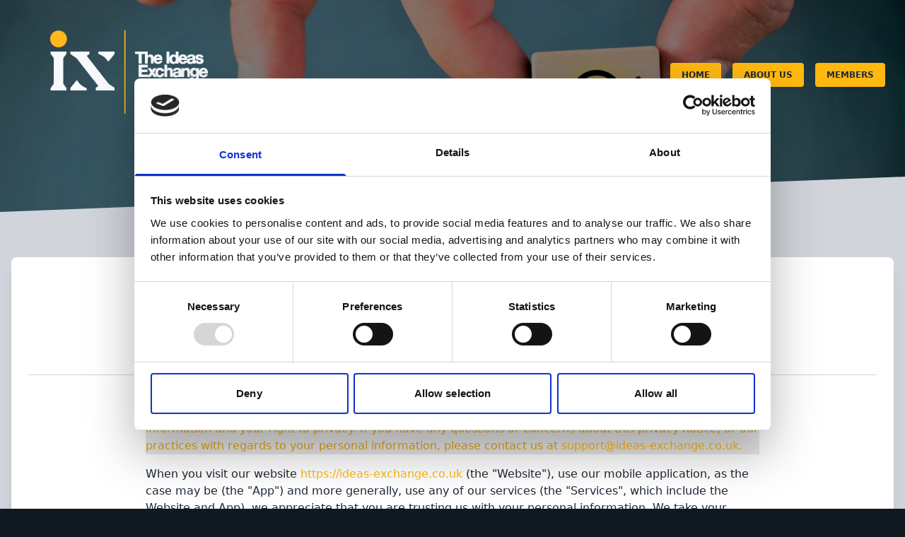

--- FILE ---
content_type: text/html; charset=utf-8
request_url: https://ideas-exchange.co.uk/Privacy-Policy
body_size: 26997
content:
<!DOCTYPE html>
<html lang="en">
<head>
     <!-- Google tag (gtag.js) -->
        <script async src="https://www.googletagmanager.com/gtag/js?id=G-WY9VY7ZX1P"></script>
        <script>
      window.dataLayer = window.dataLayer || [];
      function gtag(){dataLayer.push(arguments);}
      gtag('js', new Date());

      gtag('config', 'G-WY9VY7ZX1P');
    </script>
    <meta charset="utf-8"/>
    <meta name="viewport" content="width=device-width, initial-scale=1.0"/>
    <title> - Ideas Exchange nameof(Members) Area</title>
    <link href="/css/ideas-exchange.min.css?v=njx9LqpcR-Rejtu5bzPsfU09QMEncMB_wqgCl4yJAyY" rel="stylesheet" />
    <link href="/css/site.ideas-exchange.css?v=c4krb_Zl1y4msXdj3dtgxdXz1RCZatBwfaaYFOm3-KE" rel="stylesheet" />
    <link href="https://code.ionicframework.com/ionicons/2.0.1/css/ionicons.min.css" rel="stylesheet"/>
    <link rel="stylesheet" href="https://cdnjs.cloudflare.com/ajax/libs/font-awesome/6.4.0/css/all.min.css">
    <link rel="icon" href="favicon.ico"/>
    <script id="Cookiebot" src="https://consent.cookiebot.com/uc.js" data-cbid="43336b31-0cab-4576-875b-df92b55123bc" data-blockingmode="auto" type="text/javascript"></script>
    <script id="CookieDeclaration" src="https://consent.cookiebot.com/43336b31-0cab-4576-875b-df92b55123bc/cd.js" type="text/javascript" async></script>
</head>
<body>
    <div b-u51vzahoxc class="page">
        <header b-u51vzahoxc>
            <nav b-u51vzahoxc class="top-0 absolute z-50 w-full flex flex-wrap items-center justify-between px-2 py-3 ">
                <div b-u51vzahoxc class="container px-4 mx-auto flex flex-wrap items-center justify-between">
                    <div b-u51vzahoxc class="w-full relative flex justify-between lg:w-auto lg:static lg:block lg:justify-start">
                        <a b-u51vzahoxc class="text-white title-lg font-bold leading-relaxed inline-block mr-4 py-2 whitespace-nowrap uppercase" href="/">
                            <img b-u51vzahoxc src="/logos/The_Ideas_Exchange_Logo_Landscape_Negative_Web.png" alt="IdeasExchange">
                        </a>
                        <button b-u51vzahoxc class="cursor-pointer text-xl leading-none px-3 py-1 border border-solid border-transparent rounded bg-transparent block lg:hidden outline-none focus:outline-none" type="button"><i b-u51vzahoxc class="text-white fas fa-bars "></i></button>
                    </div>
                    <div b-u51vzahoxc class="lg:flex flex-grow items-center bg-selectiveYellow-500 lg:bg-transparent lg:shadow-none hidden" id="example-navbar-warning">
                        <ul b-u51vzahoxc class="flex flex-col lg:flex-row list-none lg:ml-auto">
                            <li b-u51vzahoxc class="flex items-center">
                                <a b-u51vzahoxc href="/">
                                    <button b-u51vzahoxc class="bg-selectiveYellow-500 text-gray-800 active:bg-gray-100 text-xs font-bold uppercase px-4 py-2 rounded shadow hover:shadow-md outline-none focus:outline-none lg:mr-1 lg:mb-0 ml-3 mb-3" type="button" style="transition: all .15s ease">Home</button>
                                </a>
                            </li>
                            <li b-u51vzahoxc class="flex items-center">
                                <a b-u51vzahoxc href="/About/">
                                    <button b-u51vzahoxc class="bg-selectiveYellow-500 text-gray-800 active:bg-gray-100 text-xs font-bold uppercase px-4 py-2 rounded shadow hover:shadow-md outline-none focus:outline-none lg:mr-1 lg:mb-0 ml-3 mb-3" type="button" style="transition: all .15s ease">About Us</button>
                                </a>
                            </li>

                                    <li b-u51vzahoxc class="flex items-center">
                                        <a b-u51vzahoxc href="/Members">
                                            <button b-u51vzahoxc class="bg-selectiveYellow-500 text-gray-800 active:bg-gray-100 text-xs font-bold uppercase px-4 py-2 rounded shadow hover:shadow-md outline-none focus:outline-none lg:mr-1 lg:mb-0 ml-3 mb-3" type="button" style="transition: all .15s ease">Members</button>
                                        </a>
                                    </li>
                            </ul>
                        </div>
                    </div>
                </nav>
            </header>
            <main b-u51vzahoxc>
                                    <div class="absolute top-0 w-full h-full bg-center bg-cover page-background-thinkingblocks">
    <span id="blackOverlay" class="w-full h-full absolute opacity-30 bg-black"> </span>
</div>

<section class="relative block" style="height:300px">
    <div class="top-auto bottom-0 left-0 right-0 w-full absolute pointer-events-none overflow-hidden" style="height:70px">
        <svg class="absolute bottom-0 overflow-hidden" xmlns="http://www.w3.org/2000/svg" preserveAspectRatio="none" version="1.1" viewBox="0 0 2560 100" x="0" y="0">
            <polygon class="text-gray-300 fill-current" points="2560 0 2560 100 0 100"></polygon>
        </svg>
    </div>
</section>

<section class="relative py-16 bg-gray-300">
    <div class="container mx-auto px-4">
        <div class="relative flex flex-col min-w-0 break-words bg-white w-full mb-6 shadow-xl rounded-lg">
            <div class="px-6">
                <div class="flex flex-wrap justify-center">
                    <div class="w-full lg:w-3/12 px-4 lg:order-2 flex justify-center">
                        <div class="relative"></div>
                    </div>
                </div>
                <div class="text-center mt-10">
                    <h2 class="text-4xl font-semibold leading-normal mb-2 text-gray-800">Privacy Policy</h2>
                    <p class="text-muted">Updated 25th February 2021</p>
                </div>
                <div class="mt-10 py-10 border-t border-gray-300">
                    <div class="flex flex-wrap justify-center">
                        <div class="w-full lg:w-9/12 px-4">
                            <p class="mb-4 text-base text-selectiveYellow-600 bg-shark-100 text-left">By using Ideas Exchange (&quot;Company&quot;, &quot;we&quot;, &quot;us&quot;, &quot;our&quot;). We are committed to protecting your personal information and your right to privacy. If you have any questions or concerns about this privacy notice, or our practices with regards to your personal information, please contact us at <a href="support@ideas-exchange.co.uk">support@ideas-exchange.co.uk</a>.</p>
                            <p class="mb-4 text-base text-gray-800 text-left">
                                When you visit our website<!-- --> <a href="https://ideas-exchange.co.uk">https://ideas-exchange.co.uk</a> <!-- -->(the &quot;Website&quot;), use our mobile application, as the case may be (the &quot;App&quot;) and more generally, use any of our services (the &quot;Services&quot;, which include the Website and App), we appreciate that you are trusting us with your personal information. We take your privacy very seriously. In this privacy notice, we seek to explain to you in the clearest way possible what information we collect, how we use it and what rights you have in relation to it. We hope you take some time to read through it carefully, as it is important. If there are any terms in this privacy notice that you do not agree with, please discontinue use of our Services immediately.
                            </p>
                            <p class="mb-4 text-base text-gray-800 text-left">This privacy notice applies to all information collected through our Services (which, as described above, includes our Website and App)</p>
                            <h3 class="mb-2 font-semibold">What Information Do We Collect</h3>
                            <h4 class="mb-2 font-semibold">Personal information you disclose to us</h4>
                            <p class="mb-4 text-base text-gray-800 text-left">We collect personal information that you voluntarily provide to us.</p>
                            <p class="mb-4 text-base text-gray-800 text-left">Personal Information Provided by You. We collect names; phone numbers; email addresses; mailing addresses; job titles; usernames; passwords; contact preferences; contact or authentication data; and other similar information.</p>
                            <p class="mb-4 text-base text-gray-800 text-left">All personal information that you provide to us must be true, complete and accurate, and you must notify us of any changes to such personal information.</p>
                            <h3 class="mb-2 font-semibold">Information automatically collected</h3>
                            <p class="mb-4 text-base text-gray-800 text-left">We automatically collect certain information when you visit, use or navigate the Services. This information does not reveal your specific identity (like your name or contact information) but may include device and usage information, such as your IP address, browser and device characteristics, operating system, language preferences, referring URLs, device name, country, location, information about how and when you use our Services and other technical information. This information is primarily needed to maintain the security and operation of our Services, and for our internal analytics and reporting purposes.</p>
                            <p class="mb-4 text-base text-gray-800 text-left">Like many businesses, we also collect information through cookies and similar technologies.</p>
                            <p class="mb-4 text-base text-gray-800 text-left">The information we collect includes:</p>
                            <ul class="mb-4 text-base text-gray-800 text-left">
                                <li class="mb-4">Log and Usage Data. Log and usage data is service-related, diagnostic, usage and performance information our servers automatically collect when you access or use our Services and which we record in log files. Depending on how you interact with us, this log data may include your IP address, device information, browser type and settings and information about your activity in the Services (such as the date/time stamps associated with your usage, pages and files viewed, searches and other actions you take such as which features you use), device event information (such as system activity, error reports (sometimes called &#x27;crash dumps&#x27;) and hardware settings).</li>
                                <li class="mb-4">Device Data. We collect device data such as information about your computer, phone, tablet or other device you use to access the Services. Depending on the device used, this device data may include information such as your IP address (or proxy server), device and application identification numbers, location, browser type, hardware model Internet service provider and/or mobile carrier, operating system and system configuration information.</li>
                                <li class="mb-4">Location Data. We collect location data such as information about your device&#x27;s location, which can be either precise or imprecise. How much information we collect depends on the type and settings of the device you use to access the Services. For example, we may use GPS and other technologies to collect geolocation data that tells us your current location (based on your IP address). You can opt out of allowing us to collect this information either by refusing access to the information or by disabling your Location setting on your device. Note however, if you choose to opt out, you may not be able to use certain aspects of the Services.</li>
                            </ul>
                            <p class="mb-4 text-base text-gray-800 text-left">Information collected through our App</p>
                            <p class="mb-4 text-base text-gray-800 text-left">If you use our App, we also collect the following information:</p>
                            <ul class="mb-4 text-base text-gray-800 text-left">
                                <li class="mb-4">Mobile Device Data. We automatically collect device information (such as your mobile device ID, model and manufacturer), operating system, version information and system configuration information, device and application identification numbers, browser type and version, hardware model Internet service provider and/or mobile carrier, and Internet Protocol (IP) address (or proxy server). If you are using our App, we may also collect information about the phone network associated with your mobile device, your mobile device’s operating system or platform, the type of mobile device you use, your mobile device’s unique device ID and information about the features of our App you accessed.</li>
                            </ul>
                            <p class="mb-4 text-base text-gray-800 text-left">This information is primarily needed to maintain the security and operation of our App, for troubleshooting and for our internal analytics and reporting purposes.</p>
                            <h4>Information collected from other sources</h4>
                            <p class="mb-4 text-base text-gray-800 text-left">In order to enhance our ability to provide relevant marketing, offers and services to you and update our records, we may obtain information about you from other sources, such as public databases, joint marketing partners, affiliate programs, data providers, as well as from other third parties. This information includes mailing addresses, job titles, email addresses, phone numbers, intent data (or user behavior data), Internet Protocol (IP) addresses, social media profiles, social media URLs and custom profiles, for purposes of targeted advertising and event promotion.</p>
                            <h3 class="mb-2 font-semibold">How do we use your information</h3>
                            <p class="mb-4 text-base text-gray-800 text-left">We use personal information collected via our Services for a variety of business purposes described below. We process your personal information for these purposes in reliance on our legitimate business interests, in order to enter into or perform a contract with you, with your consent, and/or for compliance with our legal obligations. We indicate the specific processing grounds we rely on next to each purpose listed below.</p>
                            <p class="mb-4 text-base text-gray-800 text-left">We use the information we collect or receive:</p>
                            <ul class="mb-4 text-base text-gray-800 text-left">
                                <li class="mb-4">To facilitate account creation and logon process. If you choose to link your account with us to a third-party account (such as your Google or Facebook account), we use the information you allowed us to collect from those third parties to facilitate account creation and logon process for the performance of the contract.</li>
                                <li class="mb-4">
                                    To post testimonials. We post testimonials on our Services that may contain personal information. Prior to posting a testimonial, we will obtain your consent to use your name and the content of the testimonial. If you wish to update, or delete your testimonial, please contact us at <a href="mailto:support@ideas-exchange.co.uk">support@ideas-exchange.co.uk</a> <!-- -->and be sure to include your name, testimonial location, and contact information.
                                </li>
                                <li class="mb-4">To enable user-to-user communications. We may use your information in order to enable user-to-user communications with each user&#x27;s consent.</li>
                                <li class="mb-4">To manage user accounts. We may use your information for the purposes of managing our account and keeping it in working order.</li>
                            </ul>
                            <h4 class="mb-2 font-semibold">Will your information be shared with anyone?</h4>
                            <p class="mb-4 text-base text-gray-800 text-left">
                                When you share personal information this information may be viewed by all users and users will be able to view your profile and communicate with you.<!-- -->
                            </p>
                            <h4 class="mb-2 font-semibold">Who will your information be shared with?</h4>
                            <p class="mb-4 text-base text-gray-800 text-left">We only share and disclose your information with the following third parties.</p>
                            <ul class="mb-4 text-base text-gray-800 text-left">
                                <li class="mb-4">Cloud Computing Services, Microsoft Azure and Amazon Web Services</li>
                            </ul>
                            <h4 class="mb-2 font-semibold">Do we use cookies and other tracking technologies?</h4>
                            <p class="mb-4 text-base text-gray-800 text-left">We may use cookies and similar tracking technologies (like web beacons and pixels) to access or store information. Specific information about how we use such technologies and how you can refuse certain cookies is set out in our Cookie Notice.</p>
                            <h4 class="mb-2 font-semibold">How Lond do we keep your information?</h4>
                            <p class="mb-4 text-base text-gray-800 text-left">We will only keep your personal information for as long as it is necessary for the purposes set out in this privacy notice, unless a longer retention period is required or permitted by law (such as tax, accounting or other legal requirements). No purpose in this notice will require us keeping your personal information for longer than 2 years.</p>
                            <p class="mb-4 text-base text-gray-800 text-left">When we have no ongoing legitimate business need to process your personal information, we will either delete or anonymize such information, or, if this is not possible (for example, because your personal information has been stored in backup archives), then we will securely store your personal information and isolate it from any further processing until deletion is possible.</p>
                            <h4 class="mb-2 font-semibold">How do we keep your information Safe?</h4>
                            <p class="mb-4 text-base text-gray-800 text-left">We have implemented appropriate technical and organizational security measures designed to protect the security of any personal information we process. However, despite our safeguards and efforts to secure your information, no electronic transmission over the Internet or information storage technology can be guaranteed to be 100% secure, so we cannot promise or guarantee that hackers, cybercriminals, or other unauthorized third parties will not be able to defeat our security, and improperly collect, access, steal, or modify your information. Although we will do our best to protect your personal information, transmission of personal information to and from our Services is at your own risk. You should only access the Services within a secure environment.</p>
                            <h4 class="mb-2 font-semibold">Do we collect information from minors</h4>
                            <p class="mb-4 text-base text-gray-800 text-left">We do not knowingly solicit data from or market to children under 18 years of age. By using the Services, you represent that you are at least 18 or that you are the parent or guardian of such a minor and consent to such minor dependent’s use of the Services. If we learn that personal information from users less than 18 years of age has been collected, we will deactivate the account and take reasonable measures to promptly delete such data from our records. If you become aware of any data we may have collected from children under age 18, please contact us at <a href="mailto:support@ideas-exchange.co.uk">support@ideas-exchange.co.uk</a>.</p>
                            <h4 class="mb-2 font-semibold">What are your privacy rights</h4>
                            <p class="mb-4 text-base text-gray-800 text-left">In some regions (like the European Economic Area), you have certain rights under applicable data protection laws. These may include the right (i) to request access and obtain a copy of your personal information, (ii) to request rectification or erasure; (iii) to restrict the processing of your personal information; and (iv) if applicable, to data portability. In certain circumstances, you may also have the right to object to the processing of your personal information. To make such a request, please use the contact details provided below. We will consider and act upon any request in accordance with applicable data protection laws.</p>
                            <p class="mb-4 text-base text-gray-800 text-left">If we are relying on your consent to process your personal information, you have the right to withdraw your consent at any time. Please note however that this will not affect the lawfulness of the processing before its withdrawal, nor will it affect the processing of your personal information conducted in reliance on lawful processing grounds other than consent.</p>
                            <p class="mb-4 text-base text-gray-800 text-left">If you are a resident in the European Economic Area and you believe we are unlawfully processing your personal information, you also have the right to complain to your local data protection supervisory authority. You can find their contact details here:<a href="http://ec.europa.eu/justice/data-protection/bodies/authorities/index_en.htm" target="_blank" rel="noreferrer">http://ec.europa.eu/justice/data-protection/bodies/authorities/index_en.htm</a>.</p>
                            <p class="mb-4 text-base text-gray-800 text-left">
                                If you are a resident in Switzerland, the contact details for the data protection authorities are available here:<!-- --> <a href="https://www.edoeb.admin.ch/edoeb/en/home.html" target="_blank" rel="noreferrer">https://www.edoeb.admin.ch/edoeb/en/home.html</a>.
                            </p>
                            <p class="mb-4 text-base text-gray-800 text-left">Cookies and similar technologies: Most Web browsers are set to accept cookies by default. If you prefer, you can usually choose to set your browser to remove cookies and to reject cookies. If you choose to remove cookies or reject cookies, this could affect certain features or services of our Services. To opt-out of interest-based advertising by advertisers on our Services visit<a href="http://www.aboutads.info/choices/" target="_blank" rel="noreferrer">http://www.aboutads.info/choices/</a>.</p>
                            <h4 class="mb-2 font-semibold">Controls For Do-Not-Tack Features</h4>
                            <p class="mb-4 text-base text-gray-800 text-left">Most web browsers and some mobile operating systems and mobile applications include a Do-Not-Track (&quot;DNT&quot;) feature or setting you can activate to signal your privacy preference not to have data about your online browsing activities monitored and collected. At this stage no uniform technology standard for recognizing and implementing DNT signals has been finalized. As such, we do not currently respond to DNT browser signals or any other mechanism that automatically communicates your choice not to be tracked online. If a standard for online tracking is adopted that we must follow in the future, we will inform you about that practice in a revised version of this privacy notice.</p>
                            <h4 class="mb-2 font-semibold">Do We Make Updates to this Notice</h4>
                            <p class="mb-4 text-base text-gray-800 text-left">We may update this privacy notice from time to time. The updated version will be indicated by an updated &quot;Revised&quot; date and the updated version will be effective as soon as it is accessible. If we make material changes to this privacy notice, we may notify you either by prominently posting a notice of such changes or by directly sending you a notification. We encourage you to review this privacy notice frequently to be informed of how we are protecting your information.</p>
                            <h4 class="mb-2 font-semibold">How can you contact us about this notice</h4>
                            <p class="mb-4 text-base text-gray-800 text-left">
                                If you have questions or comments about this notice, you may email us at <!-- --> <a href="mailto:support@ideas-exchange.co.uk">support@ideas-exchange.co.uk</a>
                            </p>
                            <h4 class="mb-2 font-semibold">How can you review, update or delete the data we collect from you</h4>
                            <p class="mb-4 text-base text-gray-800 text-left">Based on the applicable laws of your country, you may have the right to request access to the personal information we collect from you, change that information, or delete it in some circumstances. To request to review, update, or delete your personal information, please email: <a href="mailto: support@ideas-exchange.co.uk">support@ideas-exchange.co.uk</a>. We will respond to your request within 30 days.</p>
                        </div>
                    </div>
                </div>
            </div>
        </div>
    </div>
</section>

            </main>

            <footer b-u51vzahoxc>
                <nav b-u51vzahoxc class="text-center">
                    <ul b-u51vzahoxc class="navbar flex flex-row justify-center text-sm text-selectiveYellow-500">
                        <li b-u51vzahoxc class="px-4">
                            <a b-u51vzahoxc href="/">Home</a>
                        </li>
                        <li b-u51vzahoxc class="px-4">
                            <a b-u51vzahoxc href="/About/">About Us</a>
                        </li>
                        <li b-u51vzahoxc class="px-4">
                            <a b-u51vzahoxc href="/Members">Members</a>
                        </li>
                        <li b-u51vzahoxc class="px-4">
                            <a b-u51vzahoxc href="/Privacy-Policy">Privacy Policy</a>
                        </li>
                    </ul>
                </nav>
                <div b-u51vzahoxc class="mt-2 text-sm text-center">
                    <div b-u51vzahoxc class="text-selectiveYellow-500">
                        © Copyright 2026 Ideas Exchange
                    </div>
                </div>

            </footer>


            <script src="/js/ideas-exchange.js?v=q1oxwq8WF6QYaN9J7cSNnU4Ng5ckUJ8ASh17Q-6q-EY"></script>
            <script src="/js/marquee.js"></script>
                                
        </div>
    </body>
    </html>

--- FILE ---
content_type: application/x-javascript
request_url: https://consentcdn.cookiebot.com/consentconfig/43336b31-0cab-4576-875b-df92b55123bc/ideas-exchange.co.uk/configuration.js
body_size: -30
content:
CookieConsent.configuration.tags.push({id:74011734,type:"script",tagID:"",innerHash:"",outerHash:"",tagHash:"5282199520034",url:"https://consent.cookiebot.com/uc.js",resolvedUrl:"https://consent.cookiebot.com/uc.js",cat:[1]});

--- FILE ---
content_type: text/javascript
request_url: https://ideas-exchange.co.uk/js/marquee.js
body_size: 2644
content:
/*
    Vanilla Javascript Marquee
    Version: 0.2.1
    Author: Robert Bossaert https://github.com/robertbossaert
    Example call:

    new Marquee('element');

    new Marquee('element', {
        direction: 'rtl',
    });
*/
const Marquee = function (element, defaults) {
    const elem = document.getElementById(element);
    const options = defaults === undefined ? {} : defaults;
    const continuous = options.continuous || true; // once or continuous
    const direction = options.direction || 'ltr'; // ltr or rtl
    const loops = options.loops || -1;
    let speed = options.speed || 0.5;
    let milestone = 0;
    let marqueeElem = null;
    let elemWidth = null;
    const self = this;
    let ltrCond = 0;
    let loopCnt = 0;
    let start = 0;
    const textcolor = options.textcolor || '#000000'; // Define the text color
    const bgcolor = options.bgcolor || '#ffffff'; // Define the background color
    const opacity = options.opacity || 1.0;
    let process = null;
    const constructor = function (elem) {
        // Build html
        const elemHTML = elem.innerHTML;
        const elemNode = elem.childNodes[1] || elem;
        elemWidth = elemNode.offsetWidth;
        marqueeElem = `<div>${elemHTML}</div>`;
        elem.innerHTML = marqueeElem;
        marqueeElem = elem.getElementsByTagName('div')[0];
        elem.style.overflow = 'hidden';
        marqueeElem.style.whiteSpace = 'nowrap';
        marqueeElem.style.position = 'relative';
        marqueeElem.style.color = textcolor;
        marqueeElem.style.backgroundColor = bgcolor;
        marqueeElem.style.opacity = opacity;

        if (continuous) {
            marqueeElem.innerHTML += elemHTML;
            marqueeElem.style.width = '200%';

            if (direction === 'ltr') {
                start = -elemWidth;
            }
        } else {
            ltrCond = elem.offsetWidth;

            if (direction === 'rtl') {
                milestone = ltrCond;
            }
        }

        if (direction === 'ltr') {
            milestone = -elemWidth;
        } else if (direction === 'rtl') {
            speed = -speed;
        }

        self.start();

        return marqueeElem;
    };

    this.start = function () {
        process = window.setInterval(function () {
            self.play();
        });
    };

    this.play = function () {
        // beginning
        marqueeElem.style.left = `${start}px`;
        start += speed;

        if (start > ltrCond || start < -elemWidth) {
            start = milestone;
            loopCnt++;

            if (loops !== -1 && loopCnt >= loops) {
                marqueeElem.style.left = 0;
            }
        }
    };

    this.end = function () {
        window.clearInterval(process);
    };

    // Init plugin
    marqueeElem = constructor(elem);
};


--- FILE ---
content_type: text/javascript
request_url: https://ideas-exchange.co.uk/js/ideas-exchange.js?v=q1oxwq8WF6QYaN9J7cSNnU4Ng5ckUJ8ASh17Q-6q-EY
body_size: 1883
content:
function BusinessReferralsDropDownSelection() {
    let selectedIndex = document.getElementById("ServiceList").value;
    let datahref = "business-referrals?id=" + selectedIndex;
    window.location.href = datahref;
}
function MasterClassesDropDownSelection() {
    let selectedIndex = document.getElementById("YearList").value;
    let datahref = "masterclasses?id=" + selectedIndex;
    window.location.href = datahref;
}
function AttendenceYearSelection() {
    let yearlistselect = (document.getElementById("YearList"));
    let selectedIndex = yearlistselect.value;
    let datahref = "attendance?id=" + selectedIndex;
    yearlistselect.options[yearlistselect.options.selectedIndex].selected = true;
    window.location.href = datahref;
}
function CPDYearSelection() {
    let yearlistselect = (document.getElementById("YearList"));
    let selectedIndex = yearlistselect.value;
    let urlParams = new URLSearchParams(location.search);
    let memberId = urlParams.get("id");
    let datahref = "Profile-CPD?id=" + memberId + "&year=" + selectedIndex;
    yearlistselect.options[yearlistselect.options.selectedIndex].selected = true;
    window.location.href = datahref;
}

function AgendaYearSelection() {
    let yearlistselect = (document.getElementById("YearList"));
    let selectedIndex = yearlistselect.value;
    let datahref = "future-meetings?id=" + selectedIndex;
    yearlistselect.options[yearlistselect.options.selectedIndex].selected = true;
    window.location.href = datahref;
}
function PastTopicsYearSelection() {
    let yearlistselect = (document.getElementById("YearList"));
    let selectedIndex = yearlistselect.value;
    let datahref = "past-topics?id=" + selectedIndex;
    yearlistselect.options[yearlistselect.options.selectedIndex].selected = true;
    window.location.href = datahref;
}
function YearSelectionOnChange() {
    var url = window.location.pathname;
    var yearlistselect = (document.getElementById("YearList"));
    yearlistselect.options[yearlistselect.options.selectedIndex].selected = true;
}


--- FILE ---
content_type: text/javascript
request_url: https://ideas-exchange.co.uk/js/marquee.js
body_size: 2625
content:
/*
    Vanilla Javascript Marquee
    Version: 0.2.1
    Author: Robert Bossaert https://github.com/robertbossaert
    Example call:

    new Marquee('element');

    new Marquee('element', {
        direction: 'rtl',
    });
*/
const Marquee = function (element, defaults) {
    const elem = document.getElementById(element);
    const options = defaults === undefined ? {} : defaults;
    const continuous = options.continuous || true; // once or continuous
    const direction = options.direction || 'ltr'; // ltr or rtl
    const loops = options.loops || -1;
    let speed = options.speed || 0.5;
    let milestone = 0;
    let marqueeElem = null;
    let elemWidth = null;
    const self = this;
    let ltrCond = 0;
    let loopCnt = 0;
    let start = 0;
    const textcolor = options.textcolor || '#000000'; // Define the text color
    const bgcolor = options.bgcolor || '#ffffff'; // Define the background color
    const opacity = options.opacity || 1.0;
    let process = null;
    const constructor = function (elem) {
        // Build html
        const elemHTML = elem.innerHTML;
        const elemNode = elem.childNodes[1] || elem;
        elemWidth = elemNode.offsetWidth;
        marqueeElem = `<div>${elemHTML}</div>`;
        elem.innerHTML = marqueeElem;
        marqueeElem = elem.getElementsByTagName('div')[0];
        elem.style.overflow = 'hidden';
        marqueeElem.style.whiteSpace = 'nowrap';
        marqueeElem.style.position = 'relative';
        marqueeElem.style.color = textcolor;
        marqueeElem.style.backgroundColor = bgcolor;
        marqueeElem.style.opacity = opacity;

        if (continuous) {
            marqueeElem.innerHTML += elemHTML;
            marqueeElem.style.width = '200%';

            if (direction === 'ltr') {
                start = -elemWidth;
            }
        } else {
            ltrCond = elem.offsetWidth;

            if (direction === 'rtl') {
                milestone = ltrCond;
            }
        }

        if (direction === 'ltr') {
            milestone = -elemWidth;
        } else if (direction === 'rtl') {
            speed = -speed;
        }

        self.start();

        return marqueeElem;
    };

    this.start = function () {
        process = window.setInterval(function () {
            self.play();
        });
    };

    this.play = function () {
        // beginning
        marqueeElem.style.left = `${start}px`;
        start += speed;

        if (start > ltrCond || start < -elemWidth) {
            start = milestone;
            loopCnt++;

            if (loops !== -1 && loopCnt >= loops) {
                marqueeElem.style.left = 0;
            }
        }
    };

    this.end = function () {
        window.clearInterval(process);
    };

    // Init plugin
    marqueeElem = constructor(elem);
};


--- FILE ---
content_type: text/javascript
request_url: https://ideas-exchange.co.uk/js/ideas-exchange.js?v=q1oxwq8WF6QYaN9J7cSNnU4Ng5ckUJ8ASh17Q-6q-EY
body_size: 1876
content:
function BusinessReferralsDropDownSelection() {
    let selectedIndex = document.getElementById("ServiceList").value;
    let datahref = "business-referrals?id=" + selectedIndex;
    window.location.href = datahref;
}
function MasterClassesDropDownSelection() {
    let selectedIndex = document.getElementById("YearList").value;
    let datahref = "masterclasses?id=" + selectedIndex;
    window.location.href = datahref;
}
function AttendenceYearSelection() {
    let yearlistselect = (document.getElementById("YearList"));
    let selectedIndex = yearlistselect.value;
    let datahref = "attendance?id=" + selectedIndex;
    yearlistselect.options[yearlistselect.options.selectedIndex].selected = true;
    window.location.href = datahref;
}
function CPDYearSelection() {
    let yearlistselect = (document.getElementById("YearList"));
    let selectedIndex = yearlistselect.value;
    let urlParams = new URLSearchParams(location.search);
    let memberId = urlParams.get("id");
    let datahref = "Profile-CPD?id=" + memberId + "&year=" + selectedIndex;
    yearlistselect.options[yearlistselect.options.selectedIndex].selected = true;
    window.location.href = datahref;
}

function AgendaYearSelection() {
    let yearlistselect = (document.getElementById("YearList"));
    let selectedIndex = yearlistselect.value;
    let datahref = "future-meetings?id=" + selectedIndex;
    yearlistselect.options[yearlistselect.options.selectedIndex].selected = true;
    window.location.href = datahref;
}
function PastTopicsYearSelection() {
    let yearlistselect = (document.getElementById("YearList"));
    let selectedIndex = yearlistselect.value;
    let datahref = "past-topics?id=" + selectedIndex;
    yearlistselect.options[yearlistselect.options.selectedIndex].selected = true;
    window.location.href = datahref;
}
function YearSelectionOnChange() {
    var url = window.location.pathname;
    var yearlistselect = (document.getElementById("YearList"));
    yearlistselect.options[yearlistselect.options.selectedIndex].selected = true;
}
